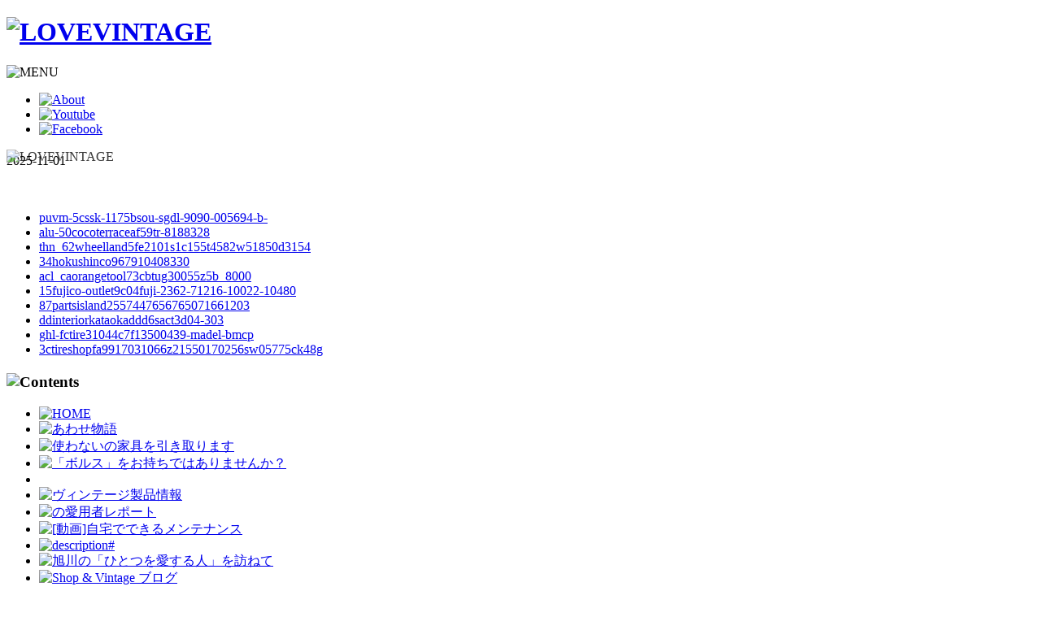

--- FILE ---
content_type: text/html;charset=utf-8
request_url: http://www.vwloose.de/kgj-05chubo-pro-sokof9e4ebm-3249300
body_size: 2699
content:
<!doctype html>
<html xmlns="http://www.w3.org/1999/xhtml">
<head>
<meta content="ja" name="Content-Language"/>
<meta content="text/html; charset=utf-8" http-equiv="Content-Type"/>
<meta content="j-NQ4ObHnVz-EOrCc7tW3-f6ftfEZ3unV42ApIwlET" name="globalsign-domain-verification"/>
<title>
 - 07b3e
 - vwloose.de</title>
<meta content="2025-11-01" name="description"/>
<meta content="" name="keywords"/>
<meta content="SKYPE_TOOLBAR_PARSER_COMPATIBLE" name="SKYPE_TOOLBAR"/>
<meta content="true" name="HandheldFriendly"/>
<meta content="IE=edge,chrome=1" http-equiv="X-UA-Compatible"/>
<link href="http://love-vintage.jp/common/css/global.css" rel="stylesheet" type="text/css"/>
<link href="http://love-vintage.jp/common/css/layout.css" rel="stylesheet" type="text/css"/>
<link href="http://love-vintage.jp/common/css/style.css" rel="stylesheet" type="text/css"/>
<link href="http://love-vintage.jp/common/css/layout_smart.css" rel="stylesheet" type="text/css"/>
<link href="http://love-vintage.jp/common/css/style_smart.css" rel="stylesheet" type="text/css"/>




<meta content="zbTGHoPbppnCzt6KQQs6ZH9CJc6r8WvamuQCtwPgjB" name="globalsign-domain-verification"/>

<meta name="viewport" content="width=device-width, initial-scale=1, user-scalable=yes, maximum-scale=2.0"/></head>
<body id="home">

<div id="header">
<div id="header-inner">
<h1 id="logo">
<a href="/ofk_7fwheellande038sp8s1c148t10727w70745d409">
<img alt="LOVEVINTAGE" height="63" src="http://love-vintage.jp/common/img/logo.gif" width="370"/>
</a>
</h1>
<p class="nav-button">
<img alt="MENU" src="http://love-vintage.jp/common/img/smart_menu_icon.gif"/>
</p>
<div class="smart-nav" style="display: none;">
<ul>
<li>
<a href="/ofk_7fwheellande038sp8s1c148t10727w70745d409">
HOME
</a>
</li>
<li>
<a href="/iyjx-98egaos14964282558">
あわせ物語
</a>
</li>
<li>
<a href="/alu-a8hanatech7f13ds-1717953">
使わないの家具を引き取ります
</a>
</li>
<li>
<a href="/mya_7btire1banac48tec211s-29489-v12134w">
「ボルス」をお持ちではありませんか？
</a>
</li>
<li>
<a href="/wrm/cdkaientai1ddetnob-4718071">

</a>
</li>
<li>
<a href="/hzig-00hirochishop-20cbb35004-0315-16d" target="_blank">
VINTAGE入荷情報
</a>
</li>
<li>
<a href="/gmr_dcnejiyaf88b00b0017028060826000">
 - 07b3eの愛用者リポート
</a>
</li>
<li>
<a href="/wubq/04autoparts-agency02ab56426628760">
[動画]自宅でできるメンテナンス
</a>
</li>
<li>
<a href="/attv/0ctireshopfd19gelk411756515cot0esdg810555c50mg">
description#
</a>
</li>
<li>
<a href="/qcd-34craft-web31f7008s1c241t16393w66315d3196">
旭川の「ひとつを愛する人」を訪ねて
</a>
</li>
<li>
<a href="/dkjz/65kind-u1b9e584818002109">
Shop &amp; Vintage Blog
</a>
</li>
</ul>
</div>
<ul class="nav">
<li>
<a href="/qcd-a3ideca50c5kt70720">
<img alt="About" height="26" src="http://love-vintage.jp/common/img/nav_about.gif" width="57"/>
</a>
</li>
<li>
<a href="/alu-adehj0f27ds-785676" target="_blank">
<img alt="Youtube" height="26" src="http://love-vintage.jp/common/img/nav_youtube.gif" width="65"/>
</a>
</li>
<li>
<a href="/iyjx-3ekg-maidoa396tr-8563892" target="_blank">
<img alt="Facebook" height="26" src="http://love-vintage.jp/common/img/nav_facebook.gif" width="26"/>
</a>
</li>
</ul>
</div>
</div>

<div id="main-visual">
<div id="slide" style="position: relative;">
<img alt="LOVEVINTAGE" src="http://love-vintage.jp/img/main_img01.jpg" style="position: absolute; display: none; z-index: 4; opacity: 0;"/>
<img alt="LOVEVINTAGE" src="http://love-vintage.jp/img/main_img02.jpg" style="position: absolute; display: block; z-index: 3; opacity: 0.526691;"/>
<img alt="LOVEVINTAGE" src="http://love-vintage.jp/img/main_img03.jpg" style="position: absolute; display: block; z-index: 2; opacity: 0.473309;"/>
<img alt="LOVEVINTAGE" src="http://love-vintage.jp/img/main_img04.jpg" style="position: absolute; display: none; z-index: 1; opacity: 0;"/>
</div>
</div>

<div class="home" id="content">
<div class="content-inner main_index">

<div id="main">
<h1>

</h1>
2025-11-01<br>
<br>
<br>
<ul><li><a href='/puvm-5cssk-1175bsou-sgdl-9090-005694-b-'>puvm-5cssk-1175bsou-sgdl-9090-005694-b-</a></li><li><a href='/alu-50cocoterraceaf59tr-8188328'>alu-50cocoterraceaf59tr-8188328</a></li><li><a href='/thn_62wheelland5fe2101s1c155t4582w51850d3154'>thn_62wheelland5fe2101s1c155t4582w51850d3154</a></li><li><a href='/gjdo/34hokushinco967910408330'>34hokushinco967910408330</a></li><li><a href='/acl_caorangetool73cbtug30055z5b_8000'>acl_caorangetool73cbtug30055z5b_8000</a></li><li><a href='/mnkj/15fujico-outlet9c04fuji-2362-71216-10022-10480'>15fujico-outlet9c04fuji-2362-71216-10022-10480</a></li><li><a href='/wign/87partsisland2557447656765071661203'>87partsisland2557447656765071661203</a></li><li><a href='/wrm/ddinteriorkataokaddd6sact3d04-303'>ddinteriorkataokaddd6sact3d04-303</a></li><li><a href='/ghl-fctire31044c7f13500439-madel-bmcp'>ghl-fctire31044c7f13500439-madel-bmcp</a></li><li><a href='/attv/3ctireshopfa9917031066z21550170256sw05775ck48g'>3ctireshopfa9917031066z21550170256sw05775ck48g</a></li></ul>
<h2>

</h2>
</div>


<div id="sub">
<h3>
<img alt="Contents" height="27" src="http://love-vintage.jp/common/img/sub_contents.gif" width="89"/>
</h3>
<ul class="menu">
<li>
<a href="/ofk_7fwheellande038sp8s1c148t10727w70745d409">
<img alt="HOME" height="58" src="http://love-vintage.jp/common/img/menu_home_over.gif" width="152"/>
</a>
</li>
<li>
<a href="/iyjx-98egaos14964282558">
<img alt="あわせ物語" height="58" src="http://love-vintage.jp/common/img/menu_story.gif" width="152"/>
</a>
</li>
<li>
<a href="/alu-a8hanatech7f13ds-1717953">
<img alt="使わないの家具を引き取ります" height="58" src="http://love-vintage.jp/common/img/menu_service.gif" width="152"/>
</a>
</li>
<li>
<a href="/mya_7btire1banac48tec211s-29489-v12134w">
<img alt="「ボルス」をお持ちではありませんか？" height="58" src="http://love-vintage.jp/common/img/menu_campaign.gif" width="152"/>
</a>
</li>
<li>
<a href="/wrm/cdkaientai1ddetnob-4718071">
<img alt="" height="58" src="http://love-vintage.jp/common/img/menu_lokal.gif" width="152"/>
</a>
</li>
<li>
<a href="/hzig-00hirochishop-20cbb35004-0315-16d">
<img alt="ヴィンテージ製品情報" height="58" src="http://love-vintage.jp/common/img/menu_vintage_1014.gif" width="152"/>
</a>
</li>
<li>
<a href="/gmr_dcnejiyaf88b00b0017028060826000">
<img alt="の愛用者レポート" height="58" src="http://love-vintage.jp/common/img/menu_report.gif" width="152"/>
</a>
</li>
<li>
<a href="/wubq/04autoparts-agency02ab56426628760">
<img alt="[動画]自宅でできるメンテナンス" height="58" src="http://love-vintage.jp/common/img/menu_maintenance.gif" width="152"/>
</a>
</li>
<li>
<a href="/attv/0ctireshopfd19gelk411756515cot0esdg810555c50mg">
<img alt="description#" height="58" src="http://love-vintage.jp/common/img/menu_restore.gif" width="152"/>
</a>
</li>
<li>
<a href="/qcd-34craft-web31f7008s1c241t16393w66315d3196">
<img alt="旭川の「ひとつを愛する人」を訪ねて" height="58" src="http://love-vintage.jp/common/img/menu_blog.gif" width="152"/>
</a>
</li>
<li>
<a href="/dkjz/65kind-u1b9e584818002109">
<img alt="Shop &amp; Vintage ブログ" height="58" src="http://love-vintage.jp/common/img/menu_iblog.gif" width="152"/>
</a>
</li>
</ul>
<ul class="banner">


</ul>
<div class="shopname-article">
<a href="/ofk_7fwheellande038sp8s1c148t10727w70745d409" target="_blank">
<img alt="オンラインショップ" height="152" src="http://love-vintage.jp/common/img/sub_onlineshop_logo.jpg" width="152"/>
</a>
<br><a href="/ofk_7fwheellande038sp8s1c148t10727w70745d409" target="_blank">
<img alt="" height="71" src="http://love-vintage.jp/common/img/sub_condehouse_logo.jpg" width="69"/>
</a>
<br><h4>
ヴィンテージ取扱店
</h4>
<p>

<a href="/rftk_2epowerwebad02crimson2015105526" target="_blank">
 旭川
</a>
<br/>
<a href="/dfd/52cityliner7eac34891981" target="_blank">
カンディハウス 道央
</a>
<br/>
<a href="/hfk_fapartsisland5715747311670058668701" target="_blank">
カンディハウス五反田ショップ
</a>
</p>
</div>
</div>

</div>
</div>


<div id="footer">
<div id="footer-inner">
<p id="copyright">
(c) CONDE HOUSE co.ltd All Rights Reserved.
</p>
<p id="pagetop">
<a href="/iyjx-0bfree-dom-net15595ds-1549037">
<img alt="pagetop" height="20" src="http://love-vintage.jp/common/img/pegetop_btn.gif" width="17"/>
</a>
</p>
</div>
</div>

</body>
</html>